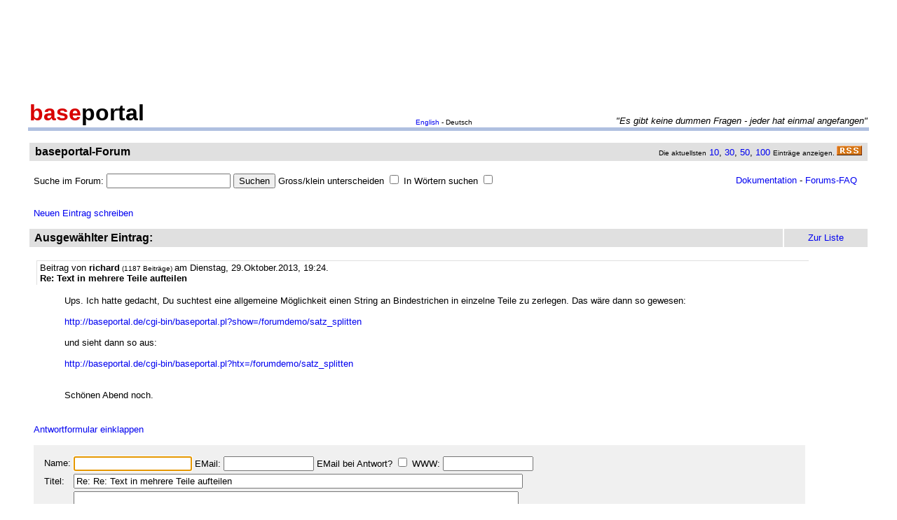

--- FILE ---
content_type: text/html
request_url: http://forum.baseportal.de/15960.05-3000k150.html
body_size: 8085
content:
<p align=center><br>
<script type="text/javascript"><!--
google_ad_client = "pub-2383597772881744";
google_ad_width = 728;
google_ad_height = 90;
google_ad_format = "728x90_as";
google_ad_channel = "4814643064";
google_color_border = "800000";
google_color_bg = "F0F0F0";
google_color_link = "D80000";
google_color_url = "D80000";
google_color_text = "000000";
//--></script>
<script type="text/javascript"
  src="http://pagead2.googlesyndication.com/pagead/show_ads.js">
</script>
<br>
</p><br/><html><head>
<title>Re: Text in mehrere Teile aufteilen - baseportal Forum - Web-Anwendungen einfach, schnell, leistungsf�hig!</title>
<meta name="description" content="Professionell Webseiten erstellen mit webbasierten Datenbanken. Einfach, schnell, kostenlos!">
<meta name="keywords" content="webdatenbank, webdatenbanken, web-datenbank, web-datenbanken, webbasiert, web-basiert, datenbank, datenbanken, webseiten, webseite, website, homepage, homepages, php, perl, mysql, sql, asp, access, erstellen, generieren, dynamisch, erzeugen, bauen, anwendung, anwendungen, webanwendung, webanwendungen, web-service, web-services, webservice, webservices, web-anwendung, web-anwendungen, einfach, schnell, leistungsf�hig, internet, browser, minuten, programmierbar, programme, programmierung, web-auftritt, webauftritt, content, content management, cms, content management system, easy, start, umsetzung, umsetzen, pflegen, einsetzen, pflege, kostenlos">
<link rel="shortcut icon" href="http://www.baseportal.de/favicon.ico">
<link rel="alternate" type="application/rss+xml" title="RDF-Datei" href="http://baseportal.de/baseportal/baseportal/forum_rss">
<link rel="stylesheet" type="text/css" href="/bp-pics/default.css">
<script>
let l = new Date().getTime();
var sent=0;

function testform()
{




         e = document.createElement("input");
         e.type = "hidden";
         e.name = "_df_frAZJvOOk.2DE="
         e.value = new Date().getTime() - l;
         document.forms[1].appendChild(e);

	t="\nBitte holen Sie dies nach und schicken Sie dann Ihren Beitrag erneut ab.";
	x=document.forms[1].elements;

	if(!x['Name:='].value) { alert ("Sie haben keinen Namen angegeben!"+t); document.forms[1].elements['Name:='].focus(); return false; }
	if(x['Benachrichtigen:='].checked && !x['EMail:='].value) { alert ("Sie haben keine EMail eingegeben, an die die Benachrichtigung bei Antwort geschickt werden soll!"+t); x['EMail:='].focus(); return false; }
	if(!x['Titel:='].value) { alert ("Sie haben keinen Titel eingegeben!"+t); x['Titel:='].focus(); return false; }
	if(!x['Text:='].value) { alert ("Sie haben keinen Text eingegeben!"+t); x['Text:='].focus(); return false; }

	if(++sent>1) return false;

	return true;
}

function gi(x)
{
	return document.getElementById(x);
}

function input()
{
	var y=gi('forme');
	gi('forml').innerHTML=y.style.display?'Eingabeformular einklappen':'Neuen Eintrag schreiben';
	y.style.display=y.style.display?'':'none';
	var forma=gi('forma');
	if(forma)
	{
		if(forma.style.display=='') forma.previousSibling.innerHTML="Antworten"; else forma.style.display='';
		gi('formx').appendChild(forma); forma.id="form";
		gi("formi").elements["Titel:="].value="";
		gi("formi").elements["Pos="].value="";
	}

	if(y.style.display=='none') return false;	// wg IE
	return do_focus();
}

function answer(x,tn)
{
	var forma=gi('forma');
	if(!forma) forma=gi('form');
	if(x.innerHTML=='Antworten')
	{
		if(gi('forme').style.display=='') { gi('forme').style.display='none'; gi('forml').innerHTML='Neuen Eintrag schreiben'; }
		if(forma.id=="forma") forma.previousSibling.innerHTML="Antworten";
		x.parentNode.insertBefore(forma, x.nextSibling);
		x.innerHTML='Antwortformular einklappen<br><br>';
		forma.style.display='';
		gi("formi").elements["Titel:="].value="Re: "+gi("t"+tn).innerHTML;
		gi("formi").elements["Pos="].value=parseFloat(x.href.substr(x.href.lastIndexOf("Pos=")+4));
	} else
	{
		x.innerHTML='Antworten';
		forma.style.display='none';
	forma.id="forma"; return false;	// wg IE
	}
	forma.id="forma";
	return do_focus();
}

function do_focus()
{
	var fi=gi('formi');
	if(fi.elements['Name:='].value=='') { fi.elements['Name:='].focus() }
	else if(fi.elements['Titel:='].value=='') { fi.elements['Titel:='].focus() }
	else if(fi.elements['Text:='].value=='') { fi.elements['Text:='].focus() }
	return false;
}

</script>

</head>
<body bgcolor=ffffff vlink=0000f0><!link=d80000 vlink=d80000>
<font size=2 face=arial>
<center>

<table width=95% cellpadding=2 cellspacing=0 border=0><tr>
<td rowspan=2 width=33%><a href="http://baseportal.de" style="text-decoration:none;color:black"><font face=arial size=6><b><font color=d80000>base</font>portal</b></a></td>
<td height=14></td>
</tr><tr>
<td valign=bottom align=middle width=50%><font face=arial size=1><a href="http://baseportal.com/baseportal/baseportal/forum">English</a> - Deutsch</td>
<td bgcolxor=e0e0e0 valign=bottom align=right width=50% nowrap> <font size=2 face=arial,helvetica><i>"Es gibt keine dummen Fragen - jeder hat einmal angefangen"
</i></font></td>
</tr><tr><td bgcolor=b0c0e0 colspan=3><table border=0 cellpadding=0 cellspacing=0><tr><td height=1></td></tr></table></td></tr></table>

<br>
<table cellspacing=2 width=95% cellpadding=4>
<tr><td bgcolor=e0e0e0><table cellspacing=0 cellpadding=0 border=0 width=100%><tr><td><font face=arial size=3>&nbsp;<b>baseportal-Forum</b></td><td align=right nowrap><font size=1>Die aktuellsten</font><font size=2> <a href="/baseportal/baseportal/forum&getfirst=10">10</a>, <a href="/baseportal/baseportal/forum&getfirst=30">30</a>, <a href="/baseportal/baseportal/forum&getfirst=50">50</a>, <a href="/baseportal/baseportal/forum&getfirst=100">100</a> </font><font size=1>Eintr&auml;ge anzeigen. </font> <a href="http://baseportal.de/baseportal/baseportal/forum_rss"><img src="/pics/rss.gif" width=36 height=14 border=0></a>&nbsp;</td></tr></table></td></tr></table></center>
<font face=arial size=2><br>
<ul style="margin-top:0px">

<form action="baseportal.pl?htx=/baseportal/forum&wcheck=1" name="_baseportal_form0" method="post" enctype="multipart/form-data">
<table cellspacing=0 cellpadding=0 width=96% border=0><tr><td>
<input type=hidden name="htx=" value="/baseportal/forum"><input type=hidden name="wcheck=" value="1">Suche im Forum: <input type="text" name="vtsearch=" size=20 value=""> <input type=submit value="Suchen"> Gross/klein unterscheiden <input type="checkbox" name="gk="> In W&ouml;rtern suchen <input type="checkbox" name="wg="></td><td align=right><a href="http://doku.baseportal.de">Dokumentation</a> - <a href="http://baseportal.de/forumfaq.html">Forums-FAQ</a></td></tr></table>
</form>
</ul>

<font size=2 face="arial,helvetica">


<style>
.menu {background:#f0f0f0;padding:10px;margin:20px;font-size:90%;border:1px solid #b0c0e0;width:220px}
.menu p {margin:0px;padding:0px}
.menu ul {padding:0px 0px 0px 10px;margin:0px;list-style:none;font-size:90%}
.menu ul ul {padding:0px 0px 0px 10px;margin:0px;list-style:none;font-size:90%}
.menu ul ul ul {padding:0px 0px 0px 10px;margin:0px;list-style:none;font-size:90%}
.menu .selected {background:#ffffff;margin-right:-10px;margin-left:-10px;padding-left:10px;width:100%}
.hpnone {display:none};
</style>
<a name="eingabe">&nbsp;</a><br><ul style="margin-top:0px"><a href="/baseportal/baseportal/forum&wcheck=1&einauf=1" id="forml" onclick="return input()">Neuen Eintrag schreiben</a></ul><div id="forme" style="display:none"><center><table cellspacing=2 width=95% cellpadding=4><tr bgcolor=e0e0e0><td><font face=arial,helvetica size=3><b>&nbsp;Neuer Eintrag:</b></font></td><td width=10% align=center nowrap>&nbsp;<a href="#list"><font size=2 face=arial>Zur Liste</a>&nbsp;</td></tr></table></center><font face=arial,helvetica size=2><ul id="formx"><p>
Bitte bei Problemen <b>einen Link auf die entsprechende Seite angeben</b>, sowie den Teil des betreffenden Quellcodes (das Eingabefeld beim "Aussehen" der Seite) und eine konkrete Beschreibung was erreicht werden soll und was dabei nicht funktioniert.
</p>
<table id="form" cellspacing=0 cellpadding=12 bgcolor=f0f0f0 width=90%><tr><td><font face=arial,helvetica size=2>
<table>
<form id="formi" action="/baseportal/baseportal/forum&wcheck=1&range=3000,150" method="post" enctype="multipart/form-data" onsubmit="return testform()">
<input type=hidden name="htx=" value="/baseportal/forum"><input type=hidden name="wcheck=" value="1">
<input type=hidden name="range=" value="3000,150"><input type=hidden name="Pos=" value="">
<tr><td><input type=text name="subject=" class="hpnone"><font face=arial,helvetica size=2>Name:</td><td nowrap><input type=text name="Name:=" size=19 maxlength=60 value=""><font face=arial,helvetica size=2> EMail: <input type=text name="EMail:=" size=14 maxlength=60 value=""> EMail bei Antwort? <input type=checkbox name="Benachrichtigen:="> WWW: <input type=text name="WWW:=" size=14 maxlength=60 value=""></td></tr>
<tr><td><font face=arial,helvetica size=2>Titel:</td><td><input type=text name="Titel:=" size=78 maxlength=80 value=""></td></tr>
<tr><td><font face=arial,helvetica size=2>Text:</td><td><textarea name="Text:=" rows=20 cols=77 wrap=virtual></textarea></td></tr>
<tr><td></td><td><input type=submit name="Speichern=" value="Speichern" accesskey="s"></td></tr>
</form>
</table>
</table></ul></div><center><table cellspacing=2 width=95% cellpadding=4><tr bgcolor=e0e0e0><td><font face=arial,helvetica size=3><b>&nbsp;Ausgew&auml;hlter Eintrag:</b></font><td width=10% align=center nowrap>&nbsp;<a href="#list"><font size=2 face=arial>Zur Liste</a>&nbsp;</td></tr></table></center><font face=arial,helvetica size=2><ul><div style="width:90%;padding:4px">
<div style="padding:2px 4px 2px 4px;border-left:1px solid #e0e0e0;border-top:1px solid #e0e0e0">
<font face=arial size=2>Beitrag von <b>richard</b><font size=1> (1187 Beitr&auml;ge) </font>am Dienstag, 29.Oktober.2013, 19:24.  
<br><b id="t0">Re: Text in mehrere Teile aufteilen</b>
</div><br>
<ul>
Ups. Ich hatte gedacht, Du suchtest eine allgemeine M&ouml;glichkeit einen String an Bindestrichen in einzelne Teile zu zerlegen. Das w&auml;re dann so gewesen:<br><br><a href="http://baseportal.de/cgi-bin/baseportal.pl?show=/forumdemo/satz_splitten" target="_blank">http://baseportal.de/cgi-bin/baseportal.pl?show=/forumdemo/satz_splitten</a><br><br>und sieht dann so aus:<br><br><a href="http://baseportal.de/cgi-bin/baseportal.pl?htx=/forumdemo/satz_splitten" target="_blank">http://baseportal.de/cgi-bin/baseportal.pl?htx=/forumdemo/satz_splitten</a><br><br><br>Sch&ouml;nen Abend noch.<br><br></ul></div><br><a id="linka" href="/baseportal/baseportal/forum&wcheck=1&einauf=1&Pos=15960.05" onclick="return answer(this,0)">Antworten</a><script>answer(gi('linka'),0)</script></ul><br><center><table cellspacing=2 width=95% cellpadding=4><tr bgcolor=e0e0e0><td><font face=arial,helvetica size=3><b>&nbsp;Alle Eintr&auml;ge zum Thema:</b></font></td><td width=10% align=center nowrap>&nbsp;<a href="#list"><font size=2 face=arial>Zur Liste</a>&nbsp;</td></tr></table></center><font face=arial,helvetica size=2><ul><div style="width:90%;padding:4px">
<div style="padding:2px 4px 2px 4px;border-left:1px solid #e0e0e0;border-top:1px solid #e0e0e0">
<font face=arial size=2>Beitrag von <b>mk</b><font size=1> (966 Beitr&auml;ge) </font>am Montag, 28.Oktober.2013, 19:22.  
<br><b id="t0">Text in mehrere Teile aufteilen</b>
</div><br>
<ul>
Hallo,<br><br>wer ist so freundlich und erstellt f&uuml;r mich den Code um aus einem Text 3 zu machen?<br>Ausgangstext:<br>uni-eng-spa<br>Ich brauche dies in 3 neuen Variablen:<br>uni<br>eng<br>spa<br><br>Michael<br><br></ul></div>&nbsp;<a href="/baseportal/baseportal/forum&wcheck=1&range=3000,150&einauf=1&Pos=15961" onclick="return answer(this,0)">Antworten</a><br><br><div style="width:90%;padding:4px">
<div style="padding:2px 4px 2px 4px;border-left:1px solid #e0e0e0;border-top:1px solid #e0e0e0">
<font face=arial size=2>Beitrag von <b>richard</b><font size=1> (1187 Beitr&auml;ge) </font>am Dienstag, 29.Oktober.2013, 08:10. <script>document.write('EM'+'ail: <a href="ma'+'ilto:forumbp'+'@'+'posaunenchor-rhoden'+'.'+'de?subje'+'ct=Wg. baseportal-Forum: Re: Text in mehrere Teile aufteilen">forumbp'+'@'+'posaunenchor-rhoden'+'.'+'de</a>')</script> WWW: <a href="http://posaunenchor-rhoden.de" target="_blank">posaunenchor-rhoden.de</a>
<br><b id="t1">Re: Text in mehrere Teile aufteilen</b>
</div><br>
<ul>
Eventuell hilft Dir das<br><br><a href="http://de.selfhtml.org/perl/funktionen/zeichenketten.htm#split" target="_blank">http://de.selfhtml.org/perl/funktionen/zeichenketten.htm#split</a><br><br>weiter.<br><br></ul></div>&nbsp;<a href="/baseportal/baseportal/forum&wcheck=1&range=3000,150&einauf=1&Pos=15960.5" onclick="return answer(this,1)">Antworten</a><br><br><div style="width:90%;padding:4px">
<div style="padding:2px 4px 2px 4px;border-left:1px solid #e0e0e0;border-top:1px solid #e0e0e0">
<font face=arial size=2>Beitrag von <b>mk</b><font size=1> (966 Beitr&auml;ge) </font>am Dienstag, 29.Oktober.2013, 18:14.  
<br><b id="t2">Re: Text in mehrere Teile aufteilen</b>
</div><br>
<ul>
Hallo richard,<br><br>damit komme ich nicht weiter, vielleicht verstehe ich den Code auch nicht.<br>Ich kenne dies:<br><div style="background-color:#f0f0f0;border-top:1px solid #e0e0e0;border-bottom:1px solid #e0e0e0;margin:8px 0px 8px 0px;padding:4px"><pre style="padding:0px;margin:0px"><tt style="font-size:12px"># fuehrende Leerzeichen entfernen
# $line =~ s/^\s+//;
</tt></pre></div><br># Leerzeichen am Ende entfernen, auch \n<br><div style="background-color:#f0f0f0;border-top:1px solid #e0e0e0;border-bottom:1px solid #e0e0e0;margin:8px 0px 8px 0px;padding:4px"><pre style="padding:0px;margin:0px"><tt style="font-size:12px"># $line =~ s/\s+$//;
</tt></pre></div>Nur verstehe ich immer noch nicht wie das funktioniert, kann man da vielleicht auch eine feste Anzahl von Zeichen vorn und hinten weg schneiden um auf das gew&uuml;nschte zu kommen?<br><br>Michael<br><br></ul></div>&nbsp;<a href="/baseportal/baseportal/forum&wcheck=1&range=3000,150&einauf=1&Pos=15960.2" onclick="return answer(this,2)">Antworten</a><br><br><div style="width:90%;padding:4px">
<div style="padding:2px 4px 2px 4px;border-left:1px solid #e0e0e0;border-top:1px solid #e0e0e0">
<font face=arial size=2>Beitrag von <b>mk</b><font size=1> (966 Beitr&auml;ge) </font>am Dienstag, 29.Oktober.2013, 18:55.  
<br><b id="t3">Re: Text in mehrere Teile aufteilen</b>
</div><br>
<ul>
Ich habe es nun doch selber raus bekommen.<br><br><div style="background-color:#f0f0f0;border-top:1px solid #e0e0e0;border-bottom:1px solid #e0e0e0;margin:8px 0px 8px 0px;padding:4px"><pre style="padding:0px;margin:0px"><tt style="font-size:12px">&lt;perl&gt;
$org=&quot;uni-eng-spa&quot;;
out &quot;Eingabe: $org &lt;br&gt;&quot;;
</tt></pre></div><br>$teil_1=substr($org,0,3);<br><div style="background-color:#f0f0f0;border-top:1px solid #e0e0e0;border-bottom:1px solid #e0e0e0;margin:8px 0px 8px 0px;padding:4px"><pre style="padding:0px;margin:0px"><tt style="font-size:12px">$teil_2=substr($org,4,3);
$teil_3=substr($org,8,3);
</tt></pre></div><br>out &quot;Teil 1: $teil_1 &lt;br&gt;&quot;; <br><div style="background-color:#f0f0f0;border-top:1px solid #e0e0e0;border-bottom:1px solid #e0e0e0;margin:8px 0px 8px 0px;padding:4px"><pre style="padding:0px;margin:0px"><tt style="font-size:12px">out &quot;Teil 2: $teil_2 &lt;br&gt;&quot;; 
out &quot;Teil 3: $teil_3 &lt;br&gt;&quot;; 
</tt></pre></div><br>&lt;/perl&gt;<br><br></ul></div>&nbsp;<a href="/baseportal/baseportal/forum&wcheck=1&range=3000,150&einauf=1&Pos=15960.1" onclick="return answer(this,3)">Antworten</a><br><br><div style="width:90%;padding:4px;background-color:#e0e0e0">
<div style="padding:2px 4px 2px 4px;border-left:1px solid #e0e0e0;border-top:1px solid #e0e0e0">
<font face=arial size=2>Beitrag von <b>richard</b><font size=1> (1187 Beitr&auml;ge) </font>am Dienstag, 29.Oktober.2013, 19:24.  
<br><b id="t4">Re: Text in mehrere Teile aufteilen</b>
</div><br>
<ul>
Ups. Ich hatte gedacht, Du suchtest eine allgemeine M&ouml;glichkeit einen String an Bindestrichen in einzelne Teile zu zerlegen. Das w&auml;re dann so gewesen:<br><br><a href="http://baseportal.de/cgi-bin/baseportal.pl?show=/forumdemo/satz_splitten" target="_blank">http://baseportal.de/cgi-bin/baseportal.pl?show=/forumdemo/satz_splitten</a><br><br>und sieht dann so aus:<br><br><a href="http://baseportal.de/cgi-bin/baseportal.pl?htx=/forumdemo/satz_splitten" target="_blank">http://baseportal.de/cgi-bin/baseportal.pl?htx=/forumdemo/satz_splitten</a><br><br><br>Sch&ouml;nen Abend noch.<br><br></ul></div>&nbsp;<a href="/baseportal/baseportal/forum&wcheck=1&range=3000,150&einauf=1&Pos=15960.05" onclick="return answer(this,4)">Antworten</a><br><br><br><a name="list">&nbsp;</a></ul><center><table cellspacing=2 width=95% cellpadding=4><tr bgcolor=e0e0e0><td><font face=arial,helvetica size=3><b>&nbsp;Liste der Eintr�ge von 3000 bis 3150:</b></font></td><td width=10% align=center nowrap><a href="/baseportal/baseportal/forum&wcheck=1&range=3000,150&board=1">Einklappen</a></td><td width=10% align=center nowrap>&nbsp;<a href="#eingabe"><font size=2 face=arial>Zur Eingabe</a>&nbsp;</td></tr></table></center><font face=arial,helvetica size=2><ul><nobr><div style="width:90%"><div style="padding-left:4px;padding-right:10px;margin-top:2px;border-left:1px solid #e0e0e0;border-top:1px solid #e0e0e0"><b><a href="http://forum.baseportal.de/15970-3000k150.html">bedingtes Trenzeichen</a></b> von <b>mk</b> am 22.11.13, 17:48</div></div>
<div style="width:90%"><div style="padding-left:36px;padding-right:10px"><b><a href="http://forum.baseportal.de/15969.5-3000k150.html">Re: bedingtes Trenzeichen</a></b> von <b>richard</b> am 22.11.13, 18:46</div></div>
<div style="width:90%"><div style="padding-left:36px;padding-right:10px"><b><a href="http://forum.baseportal.de/15969.2-3000k150.html">Re: bedingtes Trenzeichen</a></b> von <b>Claus</b> am 23.11.13, 09:29</div></div>
<div style="width:90%"><div style="padding-left:68px;padding-right:10px"><b><a href="http://forum.baseportal.de/15969.1-3000k150.html">Re: Re: bedingtes Trenzeichen</a></b> von <b>Sander</b> am 23.11.13, 11:29</div></div>
<div style="width:90%"><div style="padding-left:100px;padding-right:10px"><b><a href="http://forum.baseportal.de/15969.05-3000k150.html">Re: Re: Re: bedingtes Trenzeichen</a></b> von <b>Sander</b> am 23.11.13, 11:31</div></div>
<div style="width:90%"><div style="padding-left:100px;padding-right:10px"><b><a href="http://forum.baseportal.de/15969.02-3000k150.html">Re: Re: bedingtes Trenzeichen</a></b> von <b>richard</b> am 23.11.13, 12:46</div></div>
<div style="width:90%"><div style="padding-left:132px;padding-right:10px"><b><a href="http://forum.baseportal.de/15969.01-3000k150.html">Re: Re: bedingtes Trenzeichen</a></b> von <b>richard</b> am 23.11.13, 13:00</div></div>
<div style="width:90%"><div style="padding-left:164px;padding-right:10px"><b><a href="http://forum.baseportal.de/15969.007-3000k150.html">Re: Re: bedingtes Trenzeichen</a></b> von <b>mk</b> am 28.11.13, 18:49</div></div>
<div style="width:90%"><div style="padding-left:132px;padding-right:10px"><b><a href="http://forum.baseportal.de/15969.005-3000k150.html">Re: Re: Re: bedingtes Trenzeichen</a></b> von <b>Sander</b> am 23.11.13, 15:46</div></div>
<div style="width:90%"><div style="padding-left:4px;padding-right:10px;margin-top:2px;border-left:1px solid #e0e0e0;border-top:1px solid #e0e0e0"><b><a href="http://forum.baseportal.de/15969-3000k150.html">angeblich fehlender feldname / </a></b> von <b>Lothar</b> am 21.11.13, 19:04</div></div>
<div style="width:90%"><div style="padding-left:36px;padding-right:10px"><b><a href="http://forum.baseportal.de/15968.5-3000k150.html">Re: angeblich fehlender feldname / </a></b> von <b>Claus</b> am 21.11.13, 19:22</div></div>
<div style="width:90%"><div style="padding-left:68px;padding-right:10px"><b><a href="http://forum.baseportal.de/15968.2-3000k150.html">Re: Re: angeblich fehlender feldname / </a></b> von <b>Lothar</b> am 21.11.13, 19:39</div></div>
<div style="width:90%"><div style="padding-left:100px;padding-right:10px"><b><a href="http://forum.baseportal.de/15968.1-3000k150.html">Re: Re: Re: angeblich fehlender feldname / </a></b> von <b>Claus</b> am 21.11.13, 20:09</div></div>
<div style="width:90%"><div style="padding-left:132px;padding-right:10px"><b><a href="http://forum.baseportal.de/15968.05-3000k150.html">Re: Re: Re: Re: angeblich fehlender feldname / </a></b> von <b>Lothar</b> am 21.11.13, 20:32</div></div>
<div style="width:90%"><div style="padding-left:164px;padding-right:10px"><b><a href="http://forum.baseportal.de/15968.02-3000k150.html">Re: Re: Re: Re: Re: angeblich fehlender feldname / </a></b> von <b>Claus</b> am 21.11.13, 20:38</div></div>
<div style="width:90%"><div style="padding-left:164px;padding-right:10px"><b><a href="http://forum.baseportal.de/15968.01-3000k150.html">Re: Re: Re: Re: Re: angeblich fehlender feldname / </a></b> von <b>Claus</b> am 21.11.13, 20:50</div></div>
<div style="width:90%"><div style="padding-left:196px;padding-right:10px"><b><a href="http://forum.baseportal.de/15968.005-3000k150.html">Re: Re: Re: Re: Re: Re: angeblich fehlender feldname / </a></b> von <b>Lothar</b> am 21.11.13, 21:10</div></div>
<div style="width:90%"><div style="padding-left:228px;padding-right:10px"><b><a href="http://forum.baseportal.de/15968.002-3000k150.html">Re: Re: Re: Re: Re: Re: Re: angeblich fehlender feldname / </a></b> von <b>Sander</b> am 21.11.13, 21:22</div></div>
<div style="width:90%"><div style="padding-left:260px;padding-right:10px"><b><a href="http://forum.baseportal.de/15968.001-3000k150.html">Re: Re: Re: Re: Re: Re: Re: Re: angeblich fehlender feldname / </a></b> von <b>Lothar</b> am 22.11.13, 00:31</div></div>
<div style="width:90%"><div style="padding-left:292px;padding-right:10px"><b><a href="http://forum.baseportal.de/15968.0005-3000k150.html">Re: Re: Re: Re: Re: Re: Re: Re: angeblich fehlender feldname / </a></b> von <b>richard</b> am 22.11.13, 09:04</div></div>
<div style="width:90%"><div style="padding-left:324px;padding-right:10px"><b><a href="http://forum.baseportal.de/15968.0002-3000k150.html">Re: Re: Re: Re: Re: Re: Re: Re: Re: angeblich fehlender feldname / </a></b> von <b>Lothar</b> am 24.11.13, 13:06</div></div>
<div style="width:90%"><div style="padding-left:356px;padding-right:10px"><b><a href="http://forum.baseportal.de/15968.0001-3000k150.html">Re: Re: Re: Re: Re: Re: Re: Re: Re: Re: angeblich fehlender feldname / </a></b> von <b>Claus</b> am 24.11.13, 14:35</div></div>
<div style="width:90%"><div style="padding-left:388px;padding-right:10px"><b><a href="http://forum.baseportal.de/15968.00005-3000k150.html">Re: Re: Re: Re: Re: Re: Re: Re: Re: Re: Re: angeblich fehlender feldname / </a></b> von <b>Lothar</b> am 24.11.13, 14:42</div></div>
<div style="width:90%"><div style="padding-left:420px;padding-right:10px"><b><a href="http://forum.baseportal.de/15968.00002-3000k150.html">Re: Re: Re: Re: Re: Re: Re: Re: Re: Re: Re: Re: angeblich fehlender feldname / </a></b> von <b>Claus</b> am 24.11.13, 14:49</div></div>
<div style="width:90%"><div style="padding-left:452px;padding-right:10px"><b><a href="http://forum.baseportal.de/15968.00001-3000k150.html">Re: Re: Re: Re: Re: Re: Re: Re: Re: Re: Re: Re: Re: angeblich fehlender feldname / </a></b> von <b>lothar</b> am 24.11.13, 15:18</div></div>
<div style="width:90%"><div style="padding-left:4px;padding-right:10px;margin-top:2px;border-left:1px solid #e0e0e0;border-top:1px solid #e0e0e0"><b><a href="http://forum.baseportal.de/15968-3000k150.html">Foto werden nicht gel&ouml;scht</a></b> von <b>Hubert</b> am 20.11.13, 19:17</div></div>
<div style="width:90%"><div style="padding-left:36px;padding-right:10px"><b><a href="http://forum.baseportal.de/15967.5-3000k150.html">Re: Foto werden nicht gel&ouml;scht</a></b> von <b>Sander</b> am 21.11.13, 21:14</div></div>
<div style="width:90%"><div style="padding-left:36px;padding-right:10px"><b><a href="http://forum.baseportal.de/15967.2-3000k150.html">Re: Foto werden nicht gel&ouml;scht</a></b> von <b>Sander</b> am 25.11.13, 11:46</div></div>
<div style="width:90%"><div style="padding-left:68px;padding-right:10px"><b><a href="http://forum.baseportal.de/15967.1-3000k150.html">Re: Re: Foto werden nicht gel&ouml;scht</a></b> von <b>Claus</b> am 26.11.13, 09:26</div></div>
<div style="width:90%"><div style="padding-left:100px;padding-right:10px"><b><a href="http://forum.baseportal.de/15967.05-3000k150.html">Re: Re: Re: Foto werden nicht gel&ouml;scht</a></b> von <b>Claus</b> am 28.11.13, 13:02</div></div>
<div style="width:90%"><div style="padding-left:132px;padding-right:10px"><b><a href="http://forum.baseportal.de/15967.02-3000k150.html">Re: Re: Re: Re: Foto werden nicht gel&ouml;scht</a></b> von <b>Sander</b> am 28.11.13, 13:59</div></div>
<div style="width:90%"><div style="padding-left:164px;padding-right:10px"><b><a href="http://forum.baseportal.de/15967.01-3000k150.html">Re: Re: Re: Re: Re: Foto werden nicht gel&ouml;scht</a></b> von <b>Claus</b> am 28.11.13, 15:20</div></div>
<div style="width:90%"><div style="padding-left:164px;padding-right:10px"><b><a href="http://forum.baseportal.de/15967.005-3000k150.html">Re: Re: Re: Re: Re: Foto werden nicht gel&ouml;scht</a></b> von <b>Claus</b> am 29.11.13, 16:30</div></div>
<div style="width:90%"><div style="padding-left:4px;padding-right:10px;margin-top:2px;border-left:1px solid #e0e0e0;border-top:1px solid #e0e0e0"><b><a href="http://forum.baseportal.de/15967-3000k150.html">Abfrage ob eine Datei existiert</a></b> von <b>Thomas</b> am 14.11.13, 08:29</div></div>
<div style="width:90%"><div style="padding-left:36px;padding-right:10px"><b><a href="http://forum.baseportal.de/15966.5-3000k150.html">Re: Abfrage ob eine Datei existiert</a></b> von <b>Claus</b> am 14.11.13, 09:01</div></div>
<div style="width:90%"><div style="padding-left:36px;padding-right:10px"><b><a href="http://forum.baseportal.de/15966.2-3000k150.html">Re: Abfrage ob eine Datei existiert</a></b> von <b>Claus</b> am 14.11.13, 09:05</div></div>
<div style="width:90%"><div style="padding-left:68px;padding-right:10px"><b><a href="http://forum.baseportal.de/15966.15-3000k150.html">Re: Re: Abfrage ob eine Datei existiert</a></b> von <b>Thomas</b> am 14.11.13, 10:58</div></div>
<div style="width:90%"><div style="padding-left:36px;padding-right:10px"><b><a href="http://forum.baseportal.de/15966.1-3000k150.html">Re: Abfrage ob eine Datei existiert</a></b> von <b>richard</b> am 14.11.13, 09:31</div></div>
<div style="width:90%"><div style="padding-left:68px;padding-right:10px"><b><a href="http://forum.baseportal.de/15966.05-3000k150.html">Re: Re: Abfrage ob eine Datei existiert</a></b> von <b>Thomas</b> am 14.11.13, 11:03</div></div>
<div style="width:90%"><div style="padding-left:4px;padding-right:10px;margin-top:2px;border-left:1px solid #e0e0e0;border-top:1px solid #e0e0e0"><b><a href="http://forum.baseportal.de/15966-3000k150.html">IF ...Wo habe ich den Fehler gemacht?</a></b> von <b>Helmut Meisl</b> am 9.11.13, 19:00</div></div>
<div style="width:90%"><div style="padding-left:36px;padding-right:10px"><b><a href="http://forum.baseportal.de/15965.5-3000k150.html">Re: IF ...Wo habe ich den Fehler gemacht?</a></b> von <b>Helmut Meisl</b> am 9.11.13, 19:02</div></div>
<div style="width:90%"><div style="padding-left:68px;padding-right:10px"><b><a href="http://forum.baseportal.de/15965.2-3000k150.html">Re: IF ...Wo habe ich den Fehler gemacht?</a></b> von <b>richard</b> am 11.11.13, 08:57</div></div>
<div style="width:90%"><div style="padding-left:68px;padding-right:10px"><b><a href="http://forum.baseportal.de/15965.15-3000k150.html">Re: Re: IF ...Wo habe ich den Fehler gemacht?</a></b> von <b>Claus</b> am 11.11.13, 11:57</div></div>
<div style="width:90%"><div style="padding-left:36px;padding-right:10px"><b><a href="http://forum.baseportal.de/15965.1-3000k150.html">Re: IF ...Wo habe ich den Fehler gemacht?</a></b> von <b>Claus</b> am 11.11.13, 11:53</div></div>
<div style="width:90%"><div style="padding-left:4px;padding-right:10px;margin-top:2px;border-left:1px solid #e0e0e0;border-top:1px solid #e0e0e0"><b><a href="http://forum.baseportal.de/15965-3000k150.html">Fragen zu den Mietpaketen</a></b> von <b>Alex</b> am 4.11.13, 16:10</div></div>
<div style="width:90%"><div style="padding-left:4px;padding-right:10px;margin-top:2px;border-left:1px solid #e0e0e0;border-top:1px solid #e0e0e0"><b><a href="http://forum.baseportal.de/15964-3000k150.html">kleine Spielerei...;)</a></b> von <b>Claus</b> am 1.11.13, 09:20</div></div>
<div style="width:90%"><div style="padding-left:36px;padding-right:10px"><b><a href="http://forum.baseportal.de/15963.5-3000k150.html">Re: kleine Spielerei...;)</a></b> von <b>Tim R.</b> am 2.11.13, 09:23</div></div>
<div style="width:90%"><div style="padding-left:68px;padding-right:10px"><b><a href="http://forum.baseportal.de/15963.2-3000k150.html">Re: Re: kleine Spielerei...;)</a></b> von <b>Claus</b> am 2.11.13, 11:06</div></div>
<div style="width:90%"><div style="padding-left:68px;padding-right:10px"><b><a href="http://forum.baseportal.de/15963.1-3000k150.html">Re: Re: kleine Spielerei...;)</a></b> von <b>Claus</b> am 2.11.13, 11:12</div></div>
<div style="width:90%"><div style="padding-left:4px;padding-right:10px;margin-top:2px;border-left:1px solid #e0e0e0;border-top:1px solid #e0e0e0"><b><a href="http://forum.baseportal.de/15963-3000k150.html">Ein neues Projekt 'Blog'</a></b> von <b>H.Fehde</b> am 31.10.13, 20:58</div></div>
<div style="width:90%"><div style="padding-left:4px;padding-right:10px;margin-top:2px;border-left:1px solid #e0e0e0;border-top:1px solid #e0e0e0"><b><a href="http://forum.baseportal.de/15962-3000k150.html">Error: Sortierung von Hashes in eigenen Tags</a></b> von <b>H.Fehde</b> am 30.10.13, 11:23</div></div>
<div style="width:90%;background-color:#f0f0f0"><div style="padding-left:4px;padding-right:10px;margin-top:2px;border-left:1px solid #e0e0e0;border-top:1px solid #e0e0e0"><b><a href="http://forum.baseportal.de/15961-3000k150.html">Text in mehrere Teile aufteilen</a></b> von <b>mk</b> am 28.10.13, 19:22</div></div>
<div style="width:90%;background-color:#f0f0f0"><div style="padding-left:36px;padding-right:10px"><b><a href="http://forum.baseportal.de/15960.5-3000k150.html">Re: Text in mehrere Teile aufteilen</a></b> von <b>richard</b> am 29.10.13, 08:10</div></div>
<div style="width:90%;background-color:#f0f0f0"><div style="padding-left:68px;padding-right:10px"><b><a href="http://forum.baseportal.de/15960.2-3000k150.html">Re: Text in mehrere Teile aufteilen</a></b> von <b>mk</b> am 29.10.13, 18:14</div></div>
<div style="width:90%;background-color:#f0f0f0"><div style="padding-left:100px;padding-right:10px"><b><a href="http://forum.baseportal.de/15960.1-3000k150.html">Re: Text in mehrere Teile aufteilen</a></b> von <b>mk</b> am 29.10.13, 18:55</div></div>
<div style="width:90%;background-color:#e0e0e0"><div style="padding-left:132px;padding-right:10px"><b><a href="http://forum.baseportal.de/15960.05-3000k150.html#eingabe">Re: Text in mehrere Teile aufteilen</a></b> von <b>richard</b> am 29.10.13, 19:24</div></div>
<div style="width:90%"><div style="padding-left:4px;padding-right:10px;margin-top:2px;border-left:1px solid #e0e0e0;border-top:1px solid #e0e0e0"><b><a href="http://forum.baseportal.de/15960-3000k150.html">php in baseportal</a></b> von <b>Ringo</b> am 28.10.13, 18:47</div></div>
<div style="width:90%"><div style="padding-left:36px;padding-right:10px"><b><a href="http://forum.baseportal.de/15959.5-3000k150.html">Re: php in baseportal</a></b> von <b>richard</b> am 29.10.13, 08:09</div></div>
<div style="width:90%"><div style="padding-left:36px;padding-right:10px"><b><a href="http://forum.baseportal.de/15959.2-3000k150.html">Re: php in baseportal</a></b> von <b>Claus</b> am 31.10.13, 12:01</div></div>
<div style="width:90%"><div style="padding-left:4px;padding-right:10px;margin-top:2px;border-left:1px solid #e0e0e0;border-top:1px solid #e0e0e0"><b><a href="http://forum.baseportal.de/15959-3000k150.html">Wer hilft bei Erstellung einer Tauschb&ouml;rse f&uuml;r kleinen Verein?</a></b> von <b>Lmoll</b> am 28.10.13, 13:01</div></div>
<div style="width:90%"><div style="padding-left:36px;padding-right:10px"><b><a href="http://forum.baseportal.de/15958.5-3000k150.html">Re: Wer hilft bei Erstellung einer Tauschb&ouml;rse f&uuml;r kleinen Verein?</a></b> von <b>richard</b> am 29.10.13, 08:08</div></div>
<div style="width:90%"><div style="padding-left:68px;padding-right:10px"><b><a href="http://forum.baseportal.de/15958.3-3000k150.html">Re: Re: Wer hilft bei Erstellung einer Tauschb&ouml;rse f&uuml;r kleinen Verein?</a></b> von <b>Lmoll</b> am 1.11.13, 08:46</div></div>
<div style="width:90%"><div style="padding-left:100px;padding-right:10px"><b><a href="http://forum.baseportal.de/15958.25-3000k150.html">Re: Re: Re: Wer hilft bei Erstellung einer Tauschb&ouml;rse f&uuml;r kleinen Verein?</a></b> von <b>Claus</b> am 1.11.13, 08:54</div></div>
<div style="width:90%"><div style="padding-left:36px;padding-right:10px"><b><a href="http://forum.baseportal.de/15958.2-3000k150.html">Re: Wer hilft bei Erstellung einer Tauschb&ouml;rse f&uuml;r kleinen Verein?</a></b> von <b>Claus</b> am 31.10.13, 12:04</div></div>
<div style="width:90%"><div style="padding-left:68px;padding-right:10px"><b><a href="http://forum.baseportal.de/15958.1-3000k150.html">Re: Re: Wer hilft bei Erstellung einer Tauschb&ouml;rse f&uuml;r kleinen Verein?</a></b> von <b>Lmoll</b> am 1.11.13, 08:51</div></div>
<div style="width:90%"><div style="padding-left:100px;padding-right:10px"><b><a href="http://forum.baseportal.de/15958.05-3000k150.html">Re: Re: Re: Wer hilft bei Erstellung einer Tauschb&ouml;rse f&uuml;r kleinen Verein?</a></b> von <b>Claus</b> am 1.11.13, 09:05</div></div>
<div style="width:90%"><div style="padding-left:132px;padding-right:10px"><b><a href="http://forum.baseportal.de/15958.02-3000k150.html">Re: Re: Re: Re: Wer hilft bei Erstellung einer Tauschb&ouml;rse f&uuml;r kleinen Verein?</a></b> von <b>Liane Moll</b> am 1.11.13, 09:29</div></div>
<div style="width:90%"><div style="padding-left:164px;padding-right:10px"><b><a href="http://forum.baseportal.de/15958.01-3000k150.html">Re: Re: Re: Re: Re: Wer hilft bei Erstellung einer Tauschb&ouml;rse f&uuml;r kleinen Verein?</a></b> von <b>Claus</b> am 1.11.13, 09:40</div></div>
<div style="width:90%"><div style="padding-left:196px;padding-right:10px"><b><a href="http://forum.baseportal.de/15958.005-3000k150.html">Re: Re: Re: Re: Re: Re: Wer hilft bei Erstellung einer Tauschb&ouml;rse f&uuml;r kleinen Verein?</a></b> von <b>Lmoll</b> am 1.11.13, 09:58</div></div>
<div style="width:90%"><div style="padding-left:4px;padding-right:10px;margin-top:2px;border-left:1px solid #e0e0e0;border-top:1px solid #e0e0e0"><b><a href="http://forum.baseportal.de/15958-3000k150.html">Kommentarfunktion</a></b> von <b>Klaus &Ouml;llerer</b> am 18.10.13, 20:52</div></div>
<div style="width:90%"><div style="padding-left:36px;padding-right:10px"><b><a href="http://forum.baseportal.de/15957.5-3000k150.html">Re: Kommentarfunktion</a></b> von <b>Claus</b> am 19.10.13, 09:52</div></div>
<div style="width:90%"><div style="padding-left:4px;padding-right:10px;margin-top:2px;border-left:1px solid #e0e0e0;border-top:1px solid #e0e0e0"><b><a href="http://forum.baseportal.de/15957-3000k150.html">Seite wird angezeigt DB Inhalte nicht</a></b> von <b>kuddel</b> am 15.10.13, 18:15</div></div>
<div style="width:90%"><div style="padding-left:36px;padding-right:10px"><b><a href="http://forum.baseportal.de/15956.5-3000k150.html">Re: Seite wird angezeigt DB Inhalte nicht</a></b> von <b>kuddel</b> am 15.10.13, 18:33</div></div>
<div style="width:90%"><div style="padding-left:68px;padding-right:10px"><b><a href="http://forum.baseportal.de/15955.1-3000k150.html">Re: Re: @Sander</a></b> von <b>Sander</b> am 23.10.13, 14:31</div></div>
<div style="width:90%"><div style="padding-left:4px;padding-right:10px;margin-top:2px;border-left:1px solid #e0e0e0;border-top:1px solid #e0e0e0"><b><a href="http://forum.baseportal.de/15955-3000k150.html">Eintr&auml;ge &auml;ndern mit Nutzerdatenbank</a></b> von <b>Elisabeth</b> am 9.10.13, 22:33</div></div>
<div style="width:90%"><div style="padding-left:36px;padding-right:10px"><b><a href="http://forum.baseportal.de/15954.5-3000k150.html">Re: Eintr&auml;ge &auml;ndern mit Nutzerdatenbank</a></b> von <b>Claus</b> am 10.10.13, 07:53</div></div>
<div style="width:90%"><div style="padding-left:36px;padding-right:10px"><b><a href="http://forum.baseportal.de/15954.2-3000k150.html">Re: Eintr&auml;ge &auml;ndern mit Nutzerdatenbank</a></b> von <b>Elisabeth</b> am 10.10.13, 09:35</div></div>
<div style="width:90%"><div style="padding-left:68px;padding-right:10px"><b><a href="http://forum.baseportal.de/15954.1-3000k150.html">Re: Re: Eintr&auml;ge &auml;ndern mit Nutzerdatenbank</a></b> von <b>Claus</b> am 10.10.13, 09:46</div></div>
<div style="width:90%"><div style="padding-left:100px;padding-right:10px"><b><a href="http://forum.baseportal.de/15954.05-3000k150.html">Re: Re: Re: Eintr&auml;ge &auml;ndern mit Nutzerdatenbank</a></b> von <b>Elisabeth</b> am 10.10.13, 10:09</div></div>
<div style="width:90%"><div style="padding-left:132px;padding-right:10px"><b><a href="http://forum.baseportal.de/15954.02-3000k150.html">Re: Re: Re: Re: Eintr&auml;ge &auml;ndern mit Nutzerdatenbank</a></b> von <b>Claus</b> am 10.10.13, 10:19</div></div>
<div style="width:90%"><div style="padding-left:164px;padding-right:10px"><b><a href="http://forum.baseportal.de/15954.015-3000k150.html">Re: Re: Re: Re: Re: Eintr&auml;ge &auml;ndern mit Nutzerdatenbank</a></b> von <b>Elisabeth</b> am 10.10.13, 10:39</div></div>
<div style="width:90%"><div style="padding-left:196px;padding-right:10px"><b><a href="http://forum.baseportal.de/15954.012-3000k150.html">Re: Re: Re: Re: Re: Re: Eintr&auml;ge &auml;ndern mit Nutzerdatenbank</a></b> von <b>Claus</b> am 10.10.13, 10:48</div></div>
<div style="width:90%"><div style="padding-left:228px;padding-right:10px"><b><a href="http://forum.baseportal.de/15954.011-3000k150.html">Re: Re: Re: Re: Re: Re: Re: Eintr&auml;ge &auml;ndern mit Nutzerdatenbank</a></b> von <b>Elisabeth</b> am 10.10.13, 14:37</div></div>
<div style="width:90%"><div style="padding-left:260px;padding-right:10px"><b><a href="http://forum.baseportal.de/15954.0105-3000k150.html">Re: Re: Re: Re: Re: Re: Re: Re: Eintr&auml;ge &auml;ndern mit Nutzerdatenbank</a></b> von <b>Claus</b> am 10.10.13, 14:55</div></div>
<div style="width:90%"><div style="padding-left:132px;padding-right:10px"><b><a href="http://forum.baseportal.de/15954.01-3000k150.html">Re: Re: Re: Re: Eintr&auml;ge &auml;ndern mit Nutzerdatenbank</a></b> von <b>Claus</b> am 10.10.13, 10:39</div></div>
<div style="width:90%"><div style="padding-left:164px;padding-right:10px"><b><a href="http://forum.baseportal.de/15954.005-3000k150.html">Re: Re: Re: Re: Re: Eintr&auml;ge &auml;ndern mit Nutzerdatenbank</a></b> von <b>Elisabeth</b> am 10.10.13, 10:44</div></div>
<div style="width:90%"><div style="padding-left:164px;padding-right:10px"><b><a href="http://forum.baseportal.de/15954.002-3000k150.html">Re: Re: Re: Re: Re: Eintr&auml;ge &auml;ndern mit Nutzerdatenbank</a></b> von <b>Elisabeth</b> am 10.10.13, 14:51</div></div>
<div style="width:90%"><div style="padding-left:196px;padding-right:10px"><b><a href="http://forum.baseportal.de/15954.001-3000k150.html">Re: Re: Re: Re: Re: Re: Eintr&auml;ge &auml;ndern mit Nutzerdatenbank</a></b> von <b>Claus</b> am 10.10.13, 14:56</div></div>
<div style="width:90%"><div style="padding-left:4px;padding-right:10px;margin-top:2px;border-left:1px solid #e0e0e0;border-top:1px solid #e0e0e0"><b><a href="http://forum.baseportal.de/15954-3000k150.html">aus API-XML-Ergebnis Werte parsen - geht das ?</a></b> von <b>Thomas</b> am 8.10.13, 22:31</div></div>
<div style="width:90%"><div style="padding-left:36px;padding-right:10px"><b><a href="http://forum.baseportal.de/15953.5-3000k150.html">Re: aus API-XML-Ergebnis Werte parsen - geht das ?</a></b> von <b>Claus</b> am 9.10.13, 12:11</div></div>
<div style="width:90%"><div style="padding-left:68px;padding-right:10px"><b><a href="http://forum.baseportal.de/15953.2-3000k150.html">Re: Re: aus API-XML-Ergebnis Werte parsen - geht das ?</a></b> von <b>Sander</b> am 9.10.13, 15:31</div></div>
<div style="width:90%"><div style="padding-left:4px;padding-right:10px;margin-top:2px;border-left:1px solid #e0e0e0;border-top:1px solid #e0e0e0"><b><a href="http://forum.baseportal.de/15953-3000k150.html">loop und Bl&auml;tterfunktion</a></b> von <b>Daniel</b> am 7.10.13, 20:19</div></div>
<div style="width:90%"><div style="padding-left:36px;padding-right:10px"><b><a href="http://forum.baseportal.de/15952.5-3000k150.html">Re: loop und Bl&auml;tterfunktion</a></b> von <b>Claus</b> am 8.10.13, 07:55</div></div>
<div style="width:90%"><div style="padding-left:68px;padding-right:10px"><b><a href="http://forum.baseportal.de/15952.2-3000k150.html">Re: Re: loop und Bl&auml;tterfunktion</a></b> von <b>Daniel</b> am 8.10.13, 08:47</div></div>
<div style="width:90%"><div style="padding-left:100px;padding-right:10px"><b><a href="http://forum.baseportal.de/15952.1-3000k150.html">Re: Re: Re: loop und Bl&auml;tterfunktion</a></b> von <b>Claus</b> am 8.10.13, 09:12</div></div>
<div style="width:90%"><div style="padding-left:132px;padding-right:10px"><b><a href="http://forum.baseportal.de/15952.05-3000k150.html">Re: Re: Re: Re: loop und Bl&auml;tterfunktion</a></b> von <b>Daniel</b> am 8.10.13, 09:23</div></div>
<div style="width:90%"><div style="padding-left:4px;padding-right:10px;margin-top:2px;border-left:1px solid #e0e0e0;border-top:1px solid #e0e0e0"><b><a href="http://forum.baseportal.de/15952-3000k150.html">bilder per mail-befehl</a></b> von <b>Claus</b> am 28.9.13, 14:55</div></div>
<div style="width:90%"><div style="padding-left:36px;padding-right:10px"><b><a href="http://forum.baseportal.de/15951.5-3000k150.html">Re: bilder per mail-befehl</a></b> von <b>Sander</b> am 28.9.13, 15:13</div></div>
<div style="width:90%"><div style="padding-left:68px;padding-right:10px"><b><a href="http://forum.baseportal.de/15951.2-3000k150.html">Re: Re: bilder per mail-befehl</a></b> von <b>Claus</b> am 28.9.13, 15:21</div></div>
<div style="width:90%"><div style="padding-left:100px;padding-right:10px"><b><a href="http://forum.baseportal.de/15951.1-3000k150.html">Re: Re: Re: bilder per mail-befehl</a></b> von <b>Sander</b> am 29.9.13, 12:16</div></div>
<div style="width:90%"><div style="padding-left:132px;padding-right:10px"><b><a href="http://forum.baseportal.de/15951.05-3000k150.html">Re: Re: Re: Re: bilder per mail-befehl</a></b> von <b>Claus</b> am 29.9.13, 14:21</div></div>
<div style="width:90%"><div style="padding-left:164px;padding-right:10px"><b><a href="http://forum.baseportal.de/15951.02-3000k150.html">Re: Re: Re: Re: Re: bilder per mail-befehl</a></b> von <b>Sander</b> am 29.9.13, 20:18</div></div>
<div style="width:90%"><div style="padding-left:196px;padding-right:10px"><b><a href="http://forum.baseportal.de/15951.01-3000k150.html">Re: Re: Re: Re: Re: Re: bilder per mail-befehl</a></b> von <b>Claus</b> am 30.9.13, 16:20</div></div>
<div style="width:90%"><div style="padding-left:228px;padding-right:10px"><b><a href="http://forum.baseportal.de/15951.005-3000k150.html">Re: Re: Re: Re: Re: Re: Re: bilder per mail-befehl</a></b> von <b>Sander</b> am 30.9.13, 19:31</div></div>
<div style="width:90%"><div style="padding-left:260px;padding-right:10px"><b><a href="http://forum.baseportal.de/15951.002-3000k150.html">Re: Re: Re: Re: Re: Re: Re: Re: bilder per mail-befehl</a></b> von <b>Claus</b> am 30.9.13, 19:48</div></div>
<div style="width:90%"><div style="padding-left:292px;padding-right:10px"><b><a href="http://forum.baseportal.de/15951.001-3000k150.html">Re: Re: Re: Re: Re: Re: Re: Re: Re: bilder per mail-befehl</a></b> von <b>Sander</b> am 30.9.13, 20:19</div></div>
<div style="width:90%"><div style="padding-left:324px;padding-right:10px"><b><a href="http://forum.baseportal.de/15951.0005-3000k150.html">Re: Re: Re: Re: Re: Re: Re: Re: Re: Re: bilder per mail-befehl</a></b> von <b>Claus</b> am 1.10.13, 08:09</div></div>
<div style="width:90%"><div style="padding-left:324px;padding-right:10px"><b><a href="http://forum.baseportal.de/15951.0002-3000k150.html">Re: Re: Re: Re: Re: Re: Re: Re: Re: Re: bilder per mail-befehl</a></b> von <b>Claus</b> am 1.10.13, 08:16</div></div>
<div style="width:90%"><div style="padding-left:4px;padding-right:10px;margin-top:2px;border-left:1px solid #e0e0e0;border-top:1px solid #e0e0e0"><b><a href="http://forum.baseportal.de/15951-3000k150.html">html/css/perl/bp chaos</a></b> von <b>nezpercez</b> am 26.9.13, 08:18</div></div>
<div style="width:90%"><div style="padding-left:36px;padding-right:10px"><b><a href="http://forum.baseportal.de/15950.5-3000k150.html">Re: html/css/perl/bp chaos</a></b> von <b>Claus</b> am 26.9.13, 09:36</div></div>
<div style="width:90%"><div style="padding-left:68px;padding-right:10px"><b><a href="http://forum.baseportal.de/15950.2-3000k150.html">Re: Re: html/css/perl/bp chaos</a></b> von <b>nazpercez</b> am 26.9.13, 11:49</div></div>
<div style="width:90%"><div style="padding-left:4px;padding-right:10px;margin-top:2px;border-left:1px solid #e0e0e0;border-top:1px solid #e0e0e0"><b><a href="http://forum.baseportal.de/15950-3000k150.html">@Sander - Aufruf Link mit Parametern aus Email</a></b> von <b>byMoni</b> am 24.9.13, 08:27</div></div>
<div style="width:90%"><div style="padding-left:36px;padding-right:10px"><b><a href="http://forum.baseportal.de/15949.5-3000k150.html">Re: @Sander - Aufruf Link mit Parametern aus Email</a></b> von <b>Sander</b> am 24.9.13, 12:04</div></div>
<div style="width:90%"><div style="padding-left:4px;padding-right:10px;margin-top:2px;border-left:1px solid #e0e0e0;border-top:1px solid #e0e0e0"><b><a href="http://forum.baseportal.de/15949-3000k150.html">Rechtevergabe</a></b> von <b>Norbert</b> am 22.9.13, 22:45</div></div>
<div style="width:90%"><div style="padding-left:36px;padding-right:10px"><b><a href="http://forum.baseportal.de/15948.5-3000k150.html">Re: Rechtevergabe</a></b> von <b>c</b> am 23.9.13, 08:40</div></div>
<div style="width:90%"><div style="padding-left:68px;padding-right:10px"><b><a href="http://forum.baseportal.de/15948.2-3000k150.html">Re: Re: Rechtevergabe</a></b> von <b>Norbert</b> am 23.9.13, 22:24</div></div>
<div style="width:90%"><div style="padding-left:100px;padding-right:10px"><b><a href="http://forum.baseportal.de/15948.1-3000k150.html">Re: Re: Re: Rechtevergabe</a></b> von <b>Claus</b> am 24.9.13, 07:31</div></div>
<div style="width:90%"><div style="padding-left:132px;padding-right:10px"><b><a href="http://forum.baseportal.de/15948.05-3000k150.html">Re: Re: Re: Re: Rechtevergabe</a></b> von <b>Norbert</b> am 25.9.13, 22:33</div></div>
<div style="width:90%"><div style="padding-left:164px;padding-right:10px"><b><a href="http://forum.baseportal.de/15948.02-3000k150.html">Re: Re: Re: Re: Re: Rechtevergabe</a></b> von <b>Claus</b> am 26.9.13, 09:27</div></div>
<div style="width:90%"><div style="padding-left:196px;padding-right:10px"><b><a href="http://forum.baseportal.de/15948.01-3000k150.html">Re: Re: Re: Re: Re: Re: Rechtevergabe</a></b> von <b>Norbert</b> am 27.9.13, 00:02</div></div>
<div style="width:90%"><div style="padding-left:228px;padding-right:10px"><b><a href="http://forum.baseportal.de/15948.005-3000k150.html">Re: Re: Re: Re: Re: Re: Re: Rechtevergabe</a></b> von <b>Sander</b> am 27.9.13, 00:31</div></div>
<div style="width:90%"><div style="padding-left:260px;padding-right:10px"><b><a href="http://forum.baseportal.de/15948.002-3000k150.html">Re: Re: Re: Re: Re: Re: Re: Re: Rechtevergabe</a></b> von <b>Claus</b> am 28.9.13, 09:45</div></div>
<div style="width:90%"><div style="padding-left:292px;padding-right:10px"><b><a href="http://forum.baseportal.de/15948.001-3000k150.html">Re: Re: Re: Re: Re: Re: Re: Re: Re: Rechtevergabe</a></b> von <b>Sander</b> am 28.9.13, 15:16</div></div>
<div style="width:90%"><div style="padding-left:4px;padding-right:10px;margin-top:2px;border-left:1px solid #e0e0e0;border-top:1px solid #e0e0e0"><b><a href="http://forum.baseportal.de/15948-3000k150.html">e-mail funzt nicht </a></b> von <b>nezpercez</b> am 14.9.13, 11:34</div></div>
<div style="width:90%"><div style="padding-left:36px;padding-right:10px"><b><a href="http://forum.baseportal.de/15947.5-3000k150.html">Re: e-mail funzt nicht </a></b> von <b>nezpercez</b> am 14.9.13, 11:41</div></div>
<div style="width:90%"><div style="padding-left:68px;padding-right:10px"><b><a href="http://forum.baseportal.de/15947.2-3000k150.html">Re: e-mail funzt nicht </a></b> von <b>richard</b> am 14.9.13, 12:18</div></div>
<div style="width:90%"><div style="padding-left:100px;padding-right:10px"><b><a href="http://forum.baseportal.de/15947.15-3000k150.html">Re: Re: e-mail funzt nicht </a></b> von <b>nezpercez</b> am 14.9.13, 12:45</div></div>
<div style="width:90%"><div style="padding-left:36px;padding-right:10px"><b><a href="http://forum.baseportal.de/15947.1-3000k150.html">Re: e-mail funzt nicht </a></b> von <b>nezpercez</b> am 14.9.13, 12:43</div></div>
<div style="width:90%"><div style="padding-left:4px;padding-right:10px;margin-top:2px;border-left:1px solid #e0e0e0;border-top:1px solid #e0e0e0"><b><a href="http://forum.baseportal.de/15947-3000k150.html">Einstellungen ber&uuml;cksichtigen das indexfield nicht. </a></b> von <b>nezpercez</b> am 11.9.13, 11:59</div></div>
<div style="width:90%"><div style="padding-left:4px;padding-right:10px;margin-top:2px;border-left:1px solid #e0e0e0;border-top:1px solid #e0e0e0"><b><a href="http://forum.baseportal.de/15946-3000k150.html">Re: Re: Re: Re: Re: Re: Re: Re: Zeichen werden falsch dargestellt.</a></b> von <b>nezpercez</b> am 11.9.13, 11:47</div></div>
<div style="width:90%"><div style="padding-left:4px;padding-right:10px;margin-top:2px;border-left:1px solid #e0e0e0;border-top:1px solid #e0e0e0"><b><a href="http://forum.baseportal.de/15945-3000k150.html">Office-Reaktion</a></b> von <b>Bert</b> am 10.9.13, 12:10</div></div>
<div style="width:90%"><div style="padding-left:36px;padding-right:10px"><b><a href="http://forum.baseportal.de/15944.5-3000k150.html">Re: Office-Reaktion</a></b> von <b>Sander</b> am 10.9.13, 14:16</div></div>
<div style="width:90%"><div style="padding-left:68px;padding-right:10px"><b><a href="http://forum.baseportal.de/15944.2-3000k150.html">Re: Re: Office-Reaktion</a></b> von <b>Bert</b> am 10.9.13, 23:07</div></div>
<div style="width:90%"><div style="padding-left:100px;padding-right:10px"><b><a href="http://forum.baseportal.de/15944.1-3000k150.html">Re: Re: Re: Office-Reaktion</a></b> von <b>nezpercez</b> am 11.9.13, 12:00</div></div>
<div style="width:90%"><div style="padding-left:132px;padding-right:10px"><b><a href="http://forum.baseportal.de/15944.05-3000k150.html">Re: Re: Re: Re: Office-Reaktion</a></b> von <b>Bert</b> am 14.9.13, 13:43</div></div>
<div style="width:90%"><div style="padding-left:164px;padding-right:10px"><b><a href="http://forum.baseportal.de/15944.02-3000k150.html">Re: Re: Re: Re: Re: Office-Reaktion</a></b> von <b>Sander</b> am 14.9.13, 21:25</div></div>
<div style="width:90%"><div style="padding-left:4px;padding-right:10px;margin-top:2px;border-left:1px solid #e0e0e0;border-top:1px solid #e0e0e0"><b><a href="http://forum.baseportal.de/15944-3000k150.html">Aufruf Link mit Parametern aus Email</a></b> von <b>byMoni</b> am 10.9.13, 09:17</div></div>
<div style="width:90%"><div style="padding-left:36px;padding-right:10px"><b><a href="http://forum.baseportal.de/15943.5-3000k150.html">Re: Aufruf Link mit Parametern aus Email</a></b> von <b>Claus</b> am 10.9.13, 09:44</div></div>
<div style="width:90%"><div style="padding-left:36px;padding-right:10px"><b><a href="http://forum.baseportal.de/15943.2-3000k150.html">Re: Aufruf Link mit Parametern aus Email</a></b> von <b>richard</b> am 10.9.13, 09:49</div></div>
<div style="width:90%"><div style="padding-left:68px;padding-right:10px"><b><a href="http://forum.baseportal.de/15943.1-3000k150.html">Re: Re: Aufruf Link mit Parametern aus Email</a></b> von <b>byMoni</b> am 10.9.13, 10:12</div></div>
<div style="width:90%"><div style="padding-left:100px;padding-right:10px"><b><a href="http://forum.baseportal.de/15943.05-3000k150.html">Re: Re: Aufruf Link mit Parametern aus Email</a></b> von <b>richard</b> am 10.9.13, 11:33</div></div>
<div style="width:90%"><div style="padding-left:132px;padding-right:10px"><b><a href="http://forum.baseportal.de/15943.02-3000k150.html">Re: Re: Aufruf Link mit Parametern aus Email</a></b> von <b>richard</b> am 10.9.13, 11:45</div></div>
<div style="width:90%"><div style="padding-left:132px;padding-right:10px"><b><a href="http://forum.baseportal.de/15943.01-3000k150.html">Re: Re: Re: Aufruf Link mit Parametern aus Email</a></b> von <b>byMoni</b> am 10.9.13, 12:24</div></div>
<div style="width:90%"><div style="padding-left:164px;padding-right:10px"><b><a href="http://forum.baseportal.de/15943.005-3000k150.html">Re: Re: Re: Re: Aufruf Link mit Parametern aus Email</a></b> von <b>Sander</b> am 10.9.13, 14:20</div></div>
<div style="width:90%"><div style="padding-left:196px;padding-right:10px"><b><a href="http://forum.baseportal.de/15943.002-3000k150.html">Re: Re: Re: Re: Re: Aufruf Link mit Parametern aus Email</a></b> von <b>byMoni</b> am 10.9.13, 14:50</div></div>
<div style="width:90%"><div style="padding-left:228px;padding-right:10px"><b><a href="http://forum.baseportal.de/15943.001-3000k150.html">Re: Re: Re: Re: Re: Re: Aufruf Link mit Parametern aus Email</a></b> von <b>Sander</b> am 10.9.13, 20:15</div></div>
<div style="width:90%"><div style="padding-left:260px;padding-right:10px"><b><a href="http://forum.baseportal.de/15943.0005-3000k150.html">Re: Re: Re: Re: Re: Re: Re: Aufruf Link mit Parametern aus Email</a></b> von <b>byMoni</b> am 10.9.13, 21:06</div></div>
<div style="width:90%"><div style="padding-left:292px;padding-right:10px"><b><a href="http://forum.baseportal.de/15943.0002-3000k150.html">Re: Re: Re: Re: Re: Re: Re: Re: Aufruf Link mit Parametern aus Email</a></b> von <b>Sander</b> am 10.9.13, 23:53</div></div>
</nobr><br><br><br></ul><center><table width=700><tr><font size=2 face=arial,helvetica><td width=33% nowrap><a href="http://forum.baseportal.de/0k150.html">Neueste Eintr�ge</a> <b>&lt;&lt;</b> <a href="http://forum.baseportal.de/1500k150.html">10</a> | <a href="http://forum.baseportal.de/1650k150.html">9</a> | <a href="http://forum.baseportal.de/1800k150.html">8</a> | <a href="http://forum.baseportal.de/1950k150.html">7</a> | <a href="http://forum.baseportal.de/2100k150.html">6</a> | <a href="http://forum.baseportal.de/2250k150.html">5</a> | <a href="http://forum.baseportal.de/2400k150.html">4</a> | <a href="http://forum.baseportal.de/2550k150.html">3</a> | <a href="http://forum.baseportal.de/2700k150.html">2</a> | <a href="http://forum.baseportal.de/2850k150.html">Neuere Eintr�ge</a> <b>&lt;</b><td align=middle width=33% nowrap>&nbsp;<a href="#eingabe">Zur Eingabe</a>&nbsp;</td><td width=33% align=right nowrap> <b>&gt;</b> <a href="http://forum.baseportal.de/3150k150.html">�ltere Eintr�ge</a> | <a href="http://forum.baseportal.de/3300k150.html">2</a> | <a href="http://forum.baseportal.de/3450k150.html">3</a> | <a href="http://forum.baseportal.de/3600k150.html">4</a> | <a href="http://forum.baseportal.de/3750k150.html">5</a> | <a href="http://forum.baseportal.de/3900k150.html">6</a> | <a href="http://forum.baseportal.de/4050k150.html">7</a> | <a href="http://forum.baseportal.de/4200k150.html">8</a> | <a href="http://forum.baseportal.de/4350k150.html">9</a> | <a href="http://forum.baseportal.de/4500k150.html">10</a> <b>&gt;&gt;</b> <a href="http://forum.baseportal.de/69000k150.html">�lteste Eintr�ge</a></td></tr></table>



</ul><center><br><hr size=1 width=92%><a href="http://baseportal.de/index.html">Zur�ck zur Homepage</a>
<br>
<br>


<table cellspacing=0 border=0 width=95% cellpadding=2><tr><td bgcolor=b0c0e0 align=middle><font face=arial size=1>&copy; baseportal.de. Alle Rechte vorbehalten. <a href="/nutzb.html">Nutzungsbedingungen</a></font></td></tr></table>
<br><br>

</center><br clear=all><center><font face="arial,helvetica" size=1>powered in 0.09s by baseportal.de<br><a href="http://baseportal.de" target="_blank" style="text-decoration:underline;font-size:12px">Erstellen Sie Ihre eigene Web-Datenbank - kostenlos!</a></font></center><br></body></html> 

--- FILE ---
content_type: text/html; charset=utf-8
request_url: https://www.google.com/recaptcha/api2/aframe
body_size: 264
content:
<!DOCTYPE HTML><html><head><meta http-equiv="content-type" content="text/html; charset=UTF-8"></head><body><script nonce="Xiatdp40ftNsQvFDvS01Bw">/** Anti-fraud and anti-abuse applications only. See google.com/recaptcha */ try{var clients={'sodar':'https://pagead2.googlesyndication.com/pagead/sodar?'};window.addEventListener("message",function(a){try{if(a.source===window.parent){var b=JSON.parse(a.data);var c=clients[b['id']];if(c){var d=document.createElement('img');d.src=c+b['params']+'&rc='+(localStorage.getItem("rc::a")?sessionStorage.getItem("rc::b"):"");window.document.body.appendChild(d);sessionStorage.setItem("rc::e",parseInt(sessionStorage.getItem("rc::e")||0)+1);localStorage.setItem("rc::h",'1768800520430');}}}catch(b){}});window.parent.postMessage("_grecaptcha_ready", "*");}catch(b){}</script></body></html>